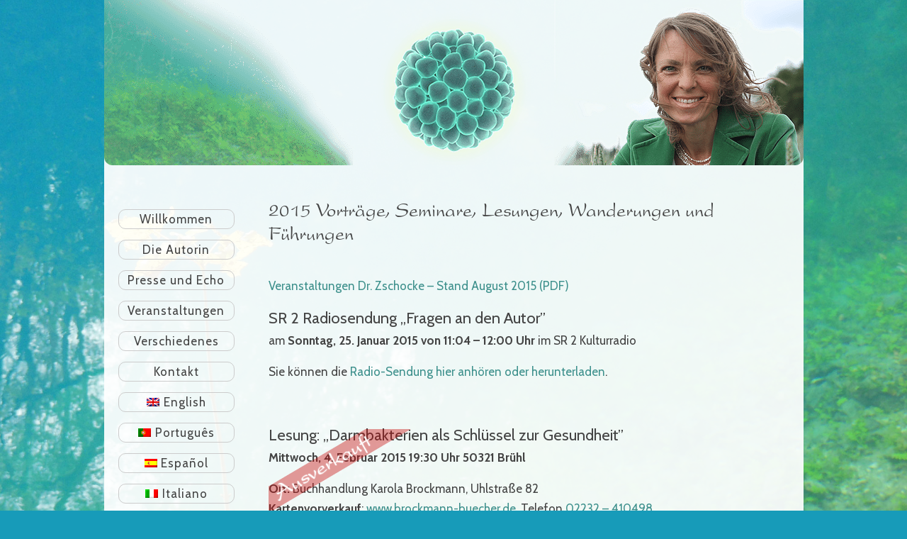

--- FILE ---
content_type: text/html; charset=UTF-8
request_url: http://www.darmbakterien-buch.de/veranstaltungen-seminare-2015/
body_size: 70504
content:
<!DOCTYPE html>
<html id="doc" class="no-js" lang="de-DE">
<head>
	<meta charset="UTF-8" />
	<meta name="viewport" content="width=device-width,initial-scale=1">
	<title>2015 Vorträge, Seminare, Lesungen, Wanderungen und Führungen - Darmbakterien als Schlüssel zur Gesundheit, Dr. Zschocke</title>
	<link rel="profile" href="http://gmpg.org/xfn/11" />
		<!--[if lt IE 9]>
		<script src="http://www.darmbakterien-buch.de/wp-content/themes/namba/js/html5.js"></script>
		<![endif]-->
<meta name='robots' content='index, follow, max-image-preview:large, max-snippet:-1, max-video-preview:-1' />
	<style>img:is([sizes="auto" i], [sizes^="auto," i]) { contain-intrinsic-size: 3000px 1500px }</style>
	<link rel="icon" href="http://www.darmbakterien-buch.de/wp-content/uploads/2014/12/favicon.ico" media="(prefers-color-scheme: light)" />
<link rel="apple-touch-icon" href="http://www.darmbakterien-buch.de/wp-content/uploads/2014/12/apple-touch-icon.png" />
<meta name="msapplication-TileImage" content="http://www.darmbakterien-buch.de/wp-content/uploads/2014/12/favicon.ico" />

	<!-- This site is optimized with the Yoast SEO plugin v26.8 - https://yoast.com/product/yoast-seo-wordpress/ -->
	<title>2015 Vorträge, Seminare, Lesungen, Wanderungen und Führungen - Darmbakterien als Schlüssel zur Gesundheit, Dr. Zschocke</title>
	<link rel="canonical" href="http://www.darmbakterien-buch.de/veranstaltungen-seminare-2015/" />
	<meta property="og:locale" content="de_DE" />
	<meta property="og:type" content="article" />
	<meta property="og:title" content="2015 Vorträge, Seminare, Lesungen, Wanderungen und Führungen - Darmbakterien als Schlüssel zur Gesundheit, Dr. Zschocke" />
	<meta property="og:description" content="&nbsp; Veranstaltungen Dr. Zschocke &#8211; Stand August 2015 (PDF) SR 2 Radiosendung „Fragen an den [&hellip;]" />
	<meta property="og:url" content="http://www.darmbakterien-buch.de/veranstaltungen-seminare-2015/" />
	<meta property="og:site_name" content="Darmbakterien als Schlüssel zur Gesundheit" />
	<meta property="article:modified_time" content="2017-01-02T15:53:24+00:00" />
	<meta property="og:image" content="http://www.Darmbakterien-Buch.de/wp-content/uploads/2015/02/ausverkauft.png" />
	<meta name="twitter:label1" content="Geschätzte Lesezeit" />
	<meta name="twitter:data1" content="7 Minuten" />
	<script type="application/ld+json" class="yoast-schema-graph">{"@context":"https://schema.org","@graph":[{"@type":"WebPage","@id":"http://www.darmbakterien-buch.de/veranstaltungen-seminare-2015/","url":"http://www.darmbakterien-buch.de/veranstaltungen-seminare-2015/","name":"2015 Vorträge, Seminare, Lesungen, Wanderungen und Führungen - Darmbakterien als Schlüssel zur Gesundheit, Dr. Zschocke","isPartOf":{"@id":"http://www.darmbakterien-buch.de/#website"},"primaryImageOfPage":{"@id":"http://www.darmbakterien-buch.de/veranstaltungen-seminare-2015/#primaryimage"},"image":{"@id":"http://www.darmbakterien-buch.de/veranstaltungen-seminare-2015/#primaryimage"},"thumbnailUrl":"http://www.Darmbakterien-Buch.de/wp-content/uploads/2015/02/ausverkauft.png","datePublished":"2016-01-21T16:37:13+00:00","dateModified":"2017-01-02T15:53:24+00:00","breadcrumb":{"@id":"http://www.darmbakterien-buch.de/veranstaltungen-seminare-2015/#breadcrumb"},"inLanguage":"de","potentialAction":[{"@type":"ReadAction","target":["http://www.darmbakterien-buch.de/veranstaltungen-seminare-2015/"]}]},{"@type":"ImageObject","inLanguage":"de","@id":"http://www.darmbakterien-buch.de/veranstaltungen-seminare-2015/#primaryimage","url":"http://www.Darmbakterien-Buch.de/wp-content/uploads/2015/02/ausverkauft.png","contentUrl":"http://www.Darmbakterien-Buch.de/wp-content/uploads/2015/02/ausverkauft.png"},{"@type":"BreadcrumbList","@id":"http://www.darmbakterien-buch.de/veranstaltungen-seminare-2015/#breadcrumb","itemListElement":[{"@type":"ListItem","position":1,"name":"Home","item":"http://www.darmbakterien-buch.de/"},{"@type":"ListItem","position":2,"name":"2015 Vorträge, Seminare, Lesungen, Wanderungen und Führungen"}]},{"@type":"WebSite","@id":"http://www.darmbakterien-buch.de/#website","url":"http://www.darmbakterien-buch.de/","name":"Darmbakterien als Schlüssel zur Gesundheit","description":"Buch von Dr. Anne Katharina Zschocke","potentialAction":[{"@type":"SearchAction","target":{"@type":"EntryPoint","urlTemplate":"http://www.darmbakterien-buch.de/?s={search_term_string}"},"query-input":{"@type":"PropertyValueSpecification","valueRequired":true,"valueName":"search_term_string"}}],"inLanguage":"de"}]}</script>
	<!-- / Yoast SEO plugin. -->


<link rel='dns-prefetch' href='//fonts.googleapis.com' />
<link rel="alternate" type="application/rss+xml" title="Darmbakterien als Schlüssel zur Gesundheit &raquo; Feed" href="http://www.darmbakterien-buch.de/feed/" />
<link rel="alternate" type="application/rss+xml" title="Darmbakterien als Schlüssel zur Gesundheit &raquo; Kommentar-Feed" href="http://www.darmbakterien-buch.de/comments/feed/" />
<script type="text/javascript">
/* <![CDATA[ */
window._wpemojiSettings = {"baseUrl":"https:\/\/s.w.org\/images\/core\/emoji\/16.0.1\/72x72\/","ext":".png","svgUrl":"https:\/\/s.w.org\/images\/core\/emoji\/16.0.1\/svg\/","svgExt":".svg","source":{"concatemoji":"http:\/\/www.darmbakterien-buch.de\/wp-includes\/js\/wp-emoji-release.min.js?ver=6.8.3"}};
/*! This file is auto-generated */
!function(s,n){var o,i,e;function c(e){try{var t={supportTests:e,timestamp:(new Date).valueOf()};sessionStorage.setItem(o,JSON.stringify(t))}catch(e){}}function p(e,t,n){e.clearRect(0,0,e.canvas.width,e.canvas.height),e.fillText(t,0,0);var t=new Uint32Array(e.getImageData(0,0,e.canvas.width,e.canvas.height).data),a=(e.clearRect(0,0,e.canvas.width,e.canvas.height),e.fillText(n,0,0),new Uint32Array(e.getImageData(0,0,e.canvas.width,e.canvas.height).data));return t.every(function(e,t){return e===a[t]})}function u(e,t){e.clearRect(0,0,e.canvas.width,e.canvas.height),e.fillText(t,0,0);for(var n=e.getImageData(16,16,1,1),a=0;a<n.data.length;a++)if(0!==n.data[a])return!1;return!0}function f(e,t,n,a){switch(t){case"flag":return n(e,"\ud83c\udff3\ufe0f\u200d\u26a7\ufe0f","\ud83c\udff3\ufe0f\u200b\u26a7\ufe0f")?!1:!n(e,"\ud83c\udde8\ud83c\uddf6","\ud83c\udde8\u200b\ud83c\uddf6")&&!n(e,"\ud83c\udff4\udb40\udc67\udb40\udc62\udb40\udc65\udb40\udc6e\udb40\udc67\udb40\udc7f","\ud83c\udff4\u200b\udb40\udc67\u200b\udb40\udc62\u200b\udb40\udc65\u200b\udb40\udc6e\u200b\udb40\udc67\u200b\udb40\udc7f");case"emoji":return!a(e,"\ud83e\udedf")}return!1}function g(e,t,n,a){var r="undefined"!=typeof WorkerGlobalScope&&self instanceof WorkerGlobalScope?new OffscreenCanvas(300,150):s.createElement("canvas"),o=r.getContext("2d",{willReadFrequently:!0}),i=(o.textBaseline="top",o.font="600 32px Arial",{});return e.forEach(function(e){i[e]=t(o,e,n,a)}),i}function t(e){var t=s.createElement("script");t.src=e,t.defer=!0,s.head.appendChild(t)}"undefined"!=typeof Promise&&(o="wpEmojiSettingsSupports",i=["flag","emoji"],n.supports={everything:!0,everythingExceptFlag:!0},e=new Promise(function(e){s.addEventListener("DOMContentLoaded",e,{once:!0})}),new Promise(function(t){var n=function(){try{var e=JSON.parse(sessionStorage.getItem(o));if("object"==typeof e&&"number"==typeof e.timestamp&&(new Date).valueOf()<e.timestamp+604800&&"object"==typeof e.supportTests)return e.supportTests}catch(e){}return null}();if(!n){if("undefined"!=typeof Worker&&"undefined"!=typeof OffscreenCanvas&&"undefined"!=typeof URL&&URL.createObjectURL&&"undefined"!=typeof Blob)try{var e="postMessage("+g.toString()+"("+[JSON.stringify(i),f.toString(),p.toString(),u.toString()].join(",")+"));",a=new Blob([e],{type:"text/javascript"}),r=new Worker(URL.createObjectURL(a),{name:"wpTestEmojiSupports"});return void(r.onmessage=function(e){c(n=e.data),r.terminate(),t(n)})}catch(e){}c(n=g(i,f,p,u))}t(n)}).then(function(e){for(var t in e)n.supports[t]=e[t],n.supports.everything=n.supports.everything&&n.supports[t],"flag"!==t&&(n.supports.everythingExceptFlag=n.supports.everythingExceptFlag&&n.supports[t]);n.supports.everythingExceptFlag=n.supports.everythingExceptFlag&&!n.supports.flag,n.DOMReady=!1,n.readyCallback=function(){n.DOMReady=!0}}).then(function(){return e}).then(function(){var e;n.supports.everything||(n.readyCallback(),(e=n.source||{}).concatemoji?t(e.concatemoji):e.wpemoji&&e.twemoji&&(t(e.twemoji),t(e.wpemoji)))}))}((window,document),window._wpemojiSettings);
/* ]]> */
</script>
<link rel='stylesheet' id='responsive-slider-css' href='http://www.darmbakterien-buch.de/wp-content/plugins/responsive-slider/css/responsive-slider.css?ver=0.1' type='text/css' media='all' />
<style id='wp-emoji-styles-inline-css' type='text/css'>

	img.wp-smiley, img.emoji {
		display: inline !important;
		border: none !important;
		box-shadow: none !important;
		height: 1em !important;
		width: 1em !important;
		margin: 0 0.07em !important;
		vertical-align: -0.1em !important;
		background: none !important;
		padding: 0 !important;
	}
</style>
<link rel='stylesheet' id='wp-block-library-css' href='http://www.darmbakterien-buch.de/wp-includes/css/dist/block-library/style.min.css?ver=6.8.3' type='text/css' media='all' />
<style id='wp-block-library-theme-inline-css' type='text/css'>
.wp-block-audio :where(figcaption){color:#555;font-size:13px;text-align:center}.is-dark-theme .wp-block-audio :where(figcaption){color:#ffffffa6}.wp-block-audio{margin:0 0 1em}.wp-block-code{border:1px solid #ccc;border-radius:4px;font-family:Menlo,Consolas,monaco,monospace;padding:.8em 1em}.wp-block-embed :where(figcaption){color:#555;font-size:13px;text-align:center}.is-dark-theme .wp-block-embed :where(figcaption){color:#ffffffa6}.wp-block-embed{margin:0 0 1em}.blocks-gallery-caption{color:#555;font-size:13px;text-align:center}.is-dark-theme .blocks-gallery-caption{color:#ffffffa6}:root :where(.wp-block-image figcaption){color:#555;font-size:13px;text-align:center}.is-dark-theme :root :where(.wp-block-image figcaption){color:#ffffffa6}.wp-block-image{margin:0 0 1em}.wp-block-pullquote{border-bottom:4px solid;border-top:4px solid;color:currentColor;margin-bottom:1.75em}.wp-block-pullquote cite,.wp-block-pullquote footer,.wp-block-pullquote__citation{color:currentColor;font-size:.8125em;font-style:normal;text-transform:uppercase}.wp-block-quote{border-left:.25em solid;margin:0 0 1.75em;padding-left:1em}.wp-block-quote cite,.wp-block-quote footer{color:currentColor;font-size:.8125em;font-style:normal;position:relative}.wp-block-quote:where(.has-text-align-right){border-left:none;border-right:.25em solid;padding-left:0;padding-right:1em}.wp-block-quote:where(.has-text-align-center){border:none;padding-left:0}.wp-block-quote.is-large,.wp-block-quote.is-style-large,.wp-block-quote:where(.is-style-plain){border:none}.wp-block-search .wp-block-search__label{font-weight:700}.wp-block-search__button{border:1px solid #ccc;padding:.375em .625em}:where(.wp-block-group.has-background){padding:1.25em 2.375em}.wp-block-separator.has-css-opacity{opacity:.4}.wp-block-separator{border:none;border-bottom:2px solid;margin-left:auto;margin-right:auto}.wp-block-separator.has-alpha-channel-opacity{opacity:1}.wp-block-separator:not(.is-style-wide):not(.is-style-dots){width:100px}.wp-block-separator.has-background:not(.is-style-dots){border-bottom:none;height:1px}.wp-block-separator.has-background:not(.is-style-wide):not(.is-style-dots){height:2px}.wp-block-table{margin:0 0 1em}.wp-block-table td,.wp-block-table th{word-break:normal}.wp-block-table :where(figcaption){color:#555;font-size:13px;text-align:center}.is-dark-theme .wp-block-table :where(figcaption){color:#ffffffa6}.wp-block-video :where(figcaption){color:#555;font-size:13px;text-align:center}.is-dark-theme .wp-block-video :where(figcaption){color:#ffffffa6}.wp-block-video{margin:0 0 1em}:root :where(.wp-block-template-part.has-background){margin-bottom:0;margin-top:0;padding:1.25em 2.375em}
</style>
<style id='classic-theme-styles-inline-css' type='text/css'>
/*! This file is auto-generated */
.wp-block-button__link{color:#fff;background-color:#32373c;border-radius:9999px;box-shadow:none;text-decoration:none;padding:calc(.667em + 2px) calc(1.333em + 2px);font-size:1.125em}.wp-block-file__button{background:#32373c;color:#fff;text-decoration:none}
</style>
<style id='global-styles-inline-css' type='text/css'>
:root{--wp--preset--aspect-ratio--square: 1;--wp--preset--aspect-ratio--4-3: 4/3;--wp--preset--aspect-ratio--3-4: 3/4;--wp--preset--aspect-ratio--3-2: 3/2;--wp--preset--aspect-ratio--2-3: 2/3;--wp--preset--aspect-ratio--16-9: 16/9;--wp--preset--aspect-ratio--9-16: 9/16;--wp--preset--color--black: #000000;--wp--preset--color--cyan-bluish-gray: #abb8c3;--wp--preset--color--white: #ffffff;--wp--preset--color--pale-pink: #f78da7;--wp--preset--color--vivid-red: #cf2e2e;--wp--preset--color--luminous-vivid-orange: #ff6900;--wp--preset--color--luminous-vivid-amber: #fcb900;--wp--preset--color--light-green-cyan: #7bdcb5;--wp--preset--color--vivid-green-cyan: #00d084;--wp--preset--color--pale-cyan-blue: #8ed1fc;--wp--preset--color--vivid-cyan-blue: #0693e3;--wp--preset--color--vivid-purple: #9b51e0;--wp--preset--color--light-grey: #f4f4f4;--wp--preset--color--light-yellow: #ffffcc;--wp--preset--color--light-red: #fff0f1;--wp--preset--color--light-green: #e7f3e0;--wp--preset--color--light-blue: #eef6fe;--wp--preset--color--blue: #54a8d0;--wp--preset--gradient--vivid-cyan-blue-to-vivid-purple: linear-gradient(135deg,rgba(6,147,227,1) 0%,rgb(155,81,224) 100%);--wp--preset--gradient--light-green-cyan-to-vivid-green-cyan: linear-gradient(135deg,rgb(122,220,180) 0%,rgb(0,208,130) 100%);--wp--preset--gradient--luminous-vivid-amber-to-luminous-vivid-orange: linear-gradient(135deg,rgba(252,185,0,1) 0%,rgba(255,105,0,1) 100%);--wp--preset--gradient--luminous-vivid-orange-to-vivid-red: linear-gradient(135deg,rgba(255,105,0,1) 0%,rgb(207,46,46) 100%);--wp--preset--gradient--very-light-gray-to-cyan-bluish-gray: linear-gradient(135deg,rgb(238,238,238) 0%,rgb(169,184,195) 100%);--wp--preset--gradient--cool-to-warm-spectrum: linear-gradient(135deg,rgb(74,234,220) 0%,rgb(151,120,209) 20%,rgb(207,42,186) 40%,rgb(238,44,130) 60%,rgb(251,105,98) 80%,rgb(254,248,76) 100%);--wp--preset--gradient--blush-light-purple: linear-gradient(135deg,rgb(255,206,236) 0%,rgb(152,150,240) 100%);--wp--preset--gradient--blush-bordeaux: linear-gradient(135deg,rgb(254,205,165) 0%,rgb(254,45,45) 50%,rgb(107,0,62) 100%);--wp--preset--gradient--luminous-dusk: linear-gradient(135deg,rgb(255,203,112) 0%,rgb(199,81,192) 50%,rgb(65,88,208) 100%);--wp--preset--gradient--pale-ocean: linear-gradient(135deg,rgb(255,245,203) 0%,rgb(182,227,212) 50%,rgb(51,167,181) 100%);--wp--preset--gradient--electric-grass: linear-gradient(135deg,rgb(202,248,128) 0%,rgb(113,206,126) 100%);--wp--preset--gradient--midnight: linear-gradient(135deg,rgb(2,3,129) 0%,rgb(40,116,252) 100%);--wp--preset--font-size--small: 16px;--wp--preset--font-size--medium: 20px;--wp--preset--font-size--large: 22px;--wp--preset--font-size--x-large: 42px;--wp--preset--font-size--regular: 19px;--wp--preset--font-size--larger: 25px;--wp--preset--spacing--20: 0.44rem;--wp--preset--spacing--30: 0.67rem;--wp--preset--spacing--40: 1rem;--wp--preset--spacing--50: 1.5rem;--wp--preset--spacing--60: 2.25rem;--wp--preset--spacing--70: 3.38rem;--wp--preset--spacing--80: 5.06rem;--wp--preset--shadow--natural: 6px 6px 9px rgba(0, 0, 0, 0.2);--wp--preset--shadow--deep: 12px 12px 50px rgba(0, 0, 0, 0.4);--wp--preset--shadow--sharp: 6px 6px 0px rgba(0, 0, 0, 0.2);--wp--preset--shadow--outlined: 6px 6px 0px -3px rgba(255, 255, 255, 1), 6px 6px rgba(0, 0, 0, 1);--wp--preset--shadow--crisp: 6px 6px 0px rgba(0, 0, 0, 1);}:where(.is-layout-flex){gap: 0.5em;}:where(.is-layout-grid){gap: 0.5em;}body .is-layout-flex{display: flex;}.is-layout-flex{flex-wrap: wrap;align-items: center;}.is-layout-flex > :is(*, div){margin: 0;}body .is-layout-grid{display: grid;}.is-layout-grid > :is(*, div){margin: 0;}:where(.wp-block-columns.is-layout-flex){gap: 2em;}:where(.wp-block-columns.is-layout-grid){gap: 2em;}:where(.wp-block-post-template.is-layout-flex){gap: 1.25em;}:where(.wp-block-post-template.is-layout-grid){gap: 1.25em;}.has-black-color{color: var(--wp--preset--color--black) !important;}.has-cyan-bluish-gray-color{color: var(--wp--preset--color--cyan-bluish-gray) !important;}.has-white-color{color: var(--wp--preset--color--white) !important;}.has-pale-pink-color{color: var(--wp--preset--color--pale-pink) !important;}.has-vivid-red-color{color: var(--wp--preset--color--vivid-red) !important;}.has-luminous-vivid-orange-color{color: var(--wp--preset--color--luminous-vivid-orange) !important;}.has-luminous-vivid-amber-color{color: var(--wp--preset--color--luminous-vivid-amber) !important;}.has-light-green-cyan-color{color: var(--wp--preset--color--light-green-cyan) !important;}.has-vivid-green-cyan-color{color: var(--wp--preset--color--vivid-green-cyan) !important;}.has-pale-cyan-blue-color{color: var(--wp--preset--color--pale-cyan-blue) !important;}.has-vivid-cyan-blue-color{color: var(--wp--preset--color--vivid-cyan-blue) !important;}.has-vivid-purple-color{color: var(--wp--preset--color--vivid-purple) !important;}.has-black-background-color{background-color: var(--wp--preset--color--black) !important;}.has-cyan-bluish-gray-background-color{background-color: var(--wp--preset--color--cyan-bluish-gray) !important;}.has-white-background-color{background-color: var(--wp--preset--color--white) !important;}.has-pale-pink-background-color{background-color: var(--wp--preset--color--pale-pink) !important;}.has-vivid-red-background-color{background-color: var(--wp--preset--color--vivid-red) !important;}.has-luminous-vivid-orange-background-color{background-color: var(--wp--preset--color--luminous-vivid-orange) !important;}.has-luminous-vivid-amber-background-color{background-color: var(--wp--preset--color--luminous-vivid-amber) !important;}.has-light-green-cyan-background-color{background-color: var(--wp--preset--color--light-green-cyan) !important;}.has-vivid-green-cyan-background-color{background-color: var(--wp--preset--color--vivid-green-cyan) !important;}.has-pale-cyan-blue-background-color{background-color: var(--wp--preset--color--pale-cyan-blue) !important;}.has-vivid-cyan-blue-background-color{background-color: var(--wp--preset--color--vivid-cyan-blue) !important;}.has-vivid-purple-background-color{background-color: var(--wp--preset--color--vivid-purple) !important;}.has-black-border-color{border-color: var(--wp--preset--color--black) !important;}.has-cyan-bluish-gray-border-color{border-color: var(--wp--preset--color--cyan-bluish-gray) !important;}.has-white-border-color{border-color: var(--wp--preset--color--white) !important;}.has-pale-pink-border-color{border-color: var(--wp--preset--color--pale-pink) !important;}.has-vivid-red-border-color{border-color: var(--wp--preset--color--vivid-red) !important;}.has-luminous-vivid-orange-border-color{border-color: var(--wp--preset--color--luminous-vivid-orange) !important;}.has-luminous-vivid-amber-border-color{border-color: var(--wp--preset--color--luminous-vivid-amber) !important;}.has-light-green-cyan-border-color{border-color: var(--wp--preset--color--light-green-cyan) !important;}.has-vivid-green-cyan-border-color{border-color: var(--wp--preset--color--vivid-green-cyan) !important;}.has-pale-cyan-blue-border-color{border-color: var(--wp--preset--color--pale-cyan-blue) !important;}.has-vivid-cyan-blue-border-color{border-color: var(--wp--preset--color--vivid-cyan-blue) !important;}.has-vivid-purple-border-color{border-color: var(--wp--preset--color--vivid-purple) !important;}.has-vivid-cyan-blue-to-vivid-purple-gradient-background{background: var(--wp--preset--gradient--vivid-cyan-blue-to-vivid-purple) !important;}.has-light-green-cyan-to-vivid-green-cyan-gradient-background{background: var(--wp--preset--gradient--light-green-cyan-to-vivid-green-cyan) !important;}.has-luminous-vivid-amber-to-luminous-vivid-orange-gradient-background{background: var(--wp--preset--gradient--luminous-vivid-amber-to-luminous-vivid-orange) !important;}.has-luminous-vivid-orange-to-vivid-red-gradient-background{background: var(--wp--preset--gradient--luminous-vivid-orange-to-vivid-red) !important;}.has-very-light-gray-to-cyan-bluish-gray-gradient-background{background: var(--wp--preset--gradient--very-light-gray-to-cyan-bluish-gray) !important;}.has-cool-to-warm-spectrum-gradient-background{background: var(--wp--preset--gradient--cool-to-warm-spectrum) !important;}.has-blush-light-purple-gradient-background{background: var(--wp--preset--gradient--blush-light-purple) !important;}.has-blush-bordeaux-gradient-background{background: var(--wp--preset--gradient--blush-bordeaux) !important;}.has-luminous-dusk-gradient-background{background: var(--wp--preset--gradient--luminous-dusk) !important;}.has-pale-ocean-gradient-background{background: var(--wp--preset--gradient--pale-ocean) !important;}.has-electric-grass-gradient-background{background: var(--wp--preset--gradient--electric-grass) !important;}.has-midnight-gradient-background{background: var(--wp--preset--gradient--midnight) !important;}.has-small-font-size{font-size: var(--wp--preset--font-size--small) !important;}.has-medium-font-size{font-size: var(--wp--preset--font-size--medium) !important;}.has-large-font-size{font-size: var(--wp--preset--font-size--large) !important;}.has-x-large-font-size{font-size: var(--wp--preset--font-size--x-large) !important;}
:where(.wp-block-post-template.is-layout-flex){gap: 1.25em;}:where(.wp-block-post-template.is-layout-grid){gap: 1.25em;}
:where(.wp-block-columns.is-layout-flex){gap: 2em;}:where(.wp-block-columns.is-layout-grid){gap: 2em;}
:root :where(.wp-block-pullquote){font-size: 1.5em;line-height: 1.6;}
</style>
<link rel='stylesheet' id='wpml-menu-item-0-css' href='http://www.darmbakterien-buch.de/wp-content/plugins/sitepress-multilingual-cms/templates/language-switchers/menu-item/style.min.css?ver=1' type='text/css' media='all' />
<link rel='stylesheet' id='eeb-css-frontend-css' href='http://www.darmbakterien-buch.de/wp-content/plugins/email-encoder-bundle/assets/css/style.css?ver=54d4eedc552c499c4a8d6b89c23d3df1' type='text/css' media='all' />
<link rel='stylesheet' id='namba-fonts-css' href='//fonts.googleapis.com/css?family=Cabin%3A400%2C700%7CSatisfy&#038;subset=latin%2Clatin-ext' type='text/css' media='all' />
<link rel='stylesheet' id='namba-style-css' href='http://www.darmbakterien-buch.de/wp-content/themes/darmbaktieren-theme/style.css?ver=2013-10-15' type='text/css' media='all' />
<script type="text/javascript" src="http://www.darmbakterien-buch.de/wp-includes/js/jquery/jquery.min.js?ver=3.7.1" id="jquery-core-js"></script>
<script type="text/javascript" src="http://www.darmbakterien-buch.de/wp-includes/js/jquery/jquery-migrate.min.js?ver=3.4.1" id="jquery-migrate-js"></script>
<script type="text/javascript" src="http://www.darmbakterien-buch.de/wp-content/plugins/email-encoder-bundle/assets/js/custom.js?ver=2c542c9989f589cd5318f5cef6a9ecd7" id="eeb-js-frontend-js"></script>
<script type="text/javascript" src="http://www.darmbakterien-buch.de/wp-content/themes/darmbaktieren-theme/js/d_custom.js?ver=1.1" id="d_custom-js"></script>
<script type="text/javascript" src="http://www.darmbakterien-buch.de/wp-content/themes/namba/js/jquery.masonry.min.js?ver=2.1.08" id="namba-masonry-js"></script>
<script type="text/javascript" src="http://www.darmbakterien-buch.de/wp-content/themes/namba/js/imagesloaded.js?ver=3.0.2" id="namba-imagesloaded-js"></script>
<script type="text/javascript" src="http://www.darmbakterien-buch.de/wp-content/themes/namba/js/functions.js?ver=2013-10-15" id="namba-script-js"></script>
<link rel="https://api.w.org/" href="http://www.darmbakterien-buch.de/wp-json/" /><link rel="alternate" title="JSON" type="application/json" href="http://www.darmbakterien-buch.de/wp-json/wp/v2/pages/667" /><link rel="EditURI" type="application/rsd+xml" title="RSD" href="http://www.darmbakterien-buch.de/xmlrpc.php?rsd" />
<meta name="generator" content="WordPress 6.8.3" />
<link rel='shortlink' href='http://www.darmbakterien-buch.de/?p=667' />
<link rel="alternate" title="oEmbed (JSON)" type="application/json+oembed" href="http://www.darmbakterien-buch.de/wp-json/oembed/1.0/embed?url=http%3A%2F%2Fwww.darmbakterien-buch.de%2Fveranstaltungen-seminare-2015%2F" />
<link rel="alternate" title="oEmbed (XML)" type="text/xml+oembed" href="http://www.darmbakterien-buch.de/wp-json/oembed/1.0/embed?url=http%3A%2F%2Fwww.darmbakterien-buch.de%2Fveranstaltungen-seminare-2015%2F&#038;format=xml" />
<meta name="generator" content="WPML ver:4.8.6 stt:1,3,27,41,42,2;" />
<style type="text/css">
/* Custom Main Theme Color */
a,
.entry-details,
#colophon .footer-nav,
.entry-content h4,
.entry-header h2.entry-title a:hover,
.widget_categories a:hover,
.widget_archive a:hover,
.widget_pages a:hover,
.widget_meta a:hover,
.widget_recent_entries a:hover,
.widget_recent_comments a:hover,
#colophon #site-info a:hover,
.entry-content p.intro,
.sidebar-recentposts .rp-meta-standard,
.sidebar-recentposts .rp-meta-standard a,
.nav-next a:hover,
.nav-previous a:hover,
.previous-image a:hover,
.next-image a:hover {
	color: #3d908c;
}
.template-archive .monthly-archive-list a:hover,
.template-archive .latest-posts-list a:hover {
	color: #3d908c !important;
}
input#submit,
input.wpcf7-submit,
.jetpack_subscription_widget input[type="submit"]:hover,
.widget_search input[type="submit"]:hover,
#site-nav a:hover,
.widget_nav_menu a:hover {
	background: #3d908c;
}
.entry-format,
.rp-pf a.rp-pf-standard {
	background: #3d908c url(http://www.darmbakterien-buch.de/wp-content/themes/namba/images/pf-icons-small.png) 0 0 no-repeat;
}
.widget h3.widget-title {
	border-bottom: 3px solid #3d908c;
}
@media screen and (min-width: 1350px) {
.sticky .entry-format,
.single-post .entry-format {background: #3d908c url(http://www.darmbakterien-buch.de/wp-content/themes/namba/images/pf-icons-big.png) -27.5px -17.5px no-repeat;}
}
@media (-moz-min-device-pixel-ratio: 1.5),
(-o-min-device-pixel-ratio: 3/2),
(-webkit-min-device-pixel-ratio: 1.5),
(min-device-pixel-ratio: 1.5) {
.entry-format,
.rp-pf a.rp-pf-standard {background: #3d908c url(http://www.darmbakterien-buch.de/wp-content/themes/namba/images/x2/pf-icons-small.png) 0 0 no-repeat; background-size: 24px 192px;}
}
@media (-moz-min-device-pixel-ratio: 1.5) and (min-width: 1350px),
(-o-min-device-pixel-ratio: 3/2) and (min-width: 1350px),
(-webkit-min-device-pixel-ratio: 1.5) and (min-width: 1350px),
(min-device-pixel-ratio: 1.5) and (min-width: 1350px) {
.sticky .entry-format,
.single-post .entry-format {background: #3d908c url(http://www.darmbakterien-buch.de/wp-content/themes/namba/images/x2/pf-icons-big.png) -27.5px -17.5px no-repeat;  background-size: 95px 760px;}
}
</style>
<style type="text/css">
/* Custom Link Post Format Color */
.format-link .entry-details,
.format-link a,
.single-format-link #comments a,
.sidebar-recentposts .rp-meta-link,
.format-link .entry-content p.intro,
.sidebar-recentposts .rp-meta-link a {color: #3d908c;}
.single-format-link #comments input#submit {background: #3d908c;}
.format-link .entry-format,
.rp-pf a.rp-pf-link {background: #3d908c url(http://www.darmbakterien-buch.de/wp-content/themes/namba/images/pf-icons-small.png) 0 -48px no-repeat;}
ul.namba-postformats li.pf-link-archive {background: #3d908c url(http://www.darmbakterien-buch.de/wp-content/themes/namba/images/pf-icons-big.png) center -190px no-repeat;}
@media screen and (min-width: 1350px) {
.format-link.sticky .entry-format,
.single .format-link .entry-format {background: #3d908c url(http://www.darmbakterien-buch.de/wp-content/themes/namba/images/pf-icons-big.png) -27.5px -207.5px no-repeat;}
}
@media (-moz-min-device-pixel-ratio: 1.5),
(-o-min-device-pixel-ratio: 3/2),
(-webkit-min-device-pixel-ratio: 1.5),
(min-device-pixel-ratio: 1.5) {
.format-link .entry-format,
.rp-pf a.rp-pf-link {background: #3d908c url(http://www.darmbakterien-buch.de/wp-content/themes/namba/images/x2/pf-icons-small.png) 0 -48px no-repeat; background-size: 24px 192px;}
ul.namba-postformats li.pf-link-archive {background: #3d908c url(http://www.darmbakterien-buch.de/wp-content/themes/namba/images/x2/pf-icons-big.png) center -190px no-repeat; background-size: 95px 760px;}
}
@media (-moz-min-device-pixel-ratio: 1.5) and (min-width: 1350px),
(-o-min-device-pixel-ratio: 3/2) and (min-width: 1350px),
(-webkit-min-device-pixel-ratio: 1.5) and (min-width: 1350px),
(min-device-pixel-ratio: 1.5) and (min-width: 1350px) {
.format-link.sticky .entry-format,
.single .format-link .entry-format {background: #3d908c url(http://www.darmbakterien-buch.de/wp-content/themes/namba/images/x2/pf-icons-big.png) -27.5px -207.5px no-repeat; background-size: 95px 760px;}
}
</style>
<style type="text/css">
/* Custom CSS */
.page-id-48 h3
, .page-id-48 h2 {
    margin-top: 1.75em; /* Nur auf dieser Seite Abstand über H3 */
}</style>
<link rel="icon" href="http://www.darmbakterien-buch.de/wp-content/uploads/2014/12/cropped-apple-touch-icon-32x32.png" sizes="32x32" />
<link rel="icon" href="http://www.darmbakterien-buch.de/wp-content/uploads/2014/12/cropped-apple-touch-icon-192x192.png" sizes="192x192" />
<link rel="apple-touch-icon" href="http://www.darmbakterien-buch.de/wp-content/uploads/2014/12/cropped-apple-touch-icon-180x180.png" />
<meta name="msapplication-TileImage" content="http://www.darmbakterien-buch.de/wp-content/uploads/2014/12/cropped-apple-touch-icon-270x270.png" />
		<style type="text/css" id="wp-custom-css">
			.sold_out_r {
    position: absolute;
    top: 5px;
    right: 5px;
    z-index: 2;
}

@media screen and (min-width: 1023px) {
#menu-item-1015 {
    position:absolute !important;
}
#menu-item-1015 a{
	font-size: 100% !important;
}
}

#menu-item-1015 {
    position: relative;
    bottom: 0;
}
#menu-item-1015 a{
	font-size: 80% !important;
}
.smaller p, .smaller h4{
	font-size: 100% !important;
}
.smaller li{
	font-size: 80% !important;
}
.smallerfont{
	font-size: 60% !important;
}




		</style>
		</head>

<body class="wp-singular page-template-default page page-id-667 wp-embed-responsive wp-theme-namba wp-child-theme-darmbaktieren-theme blog-onecolumn">

<div id="container">
	<div class="sidebar-border"></div>

	<header id="header" class="clearfix" role="banner">
		<div class="slider-wrap">
			<div class="responsive-slider flexslider"><ul class="slides"><li><div id="slide-18" class="slide"><a href="http://www.darmbakterien-buch.de" title="" ><img width="987" height="233" src="http://www.darmbakterien-buch.de/wp-content/uploads/2014/12/h-darmbakterien-buch-zschocke.png" class="slide-thumbnail wp-post-image" alt="Darmbakterien Buch - Dr. Anne Katharina Zschocke" decoding="async" fetchpriority="high" srcset="http://www.darmbakterien-buch.de/wp-content/uploads/2014/12/h-darmbakterien-buch-zschocke.png 987w, http://www.darmbakterien-buch.de/wp-content/uploads/2014/12/h-darmbakterien-buch-zschocke-300x70.png 300w" sizes="(max-width: 987px) 100vw, 987px" /></a><h2 class="slide-title"><a href="http://www.darmbakterien-buch.de" title="" ></a></h2></div><!-- #slide-x --></li></ul></div><!-- #featured-content -->		</div><!-- end .slider-wrap -->
	</header><!-- end #header -->


<div id="sidebar">

	<a href="#nav-mobile" id="mobile-menu-btn"><span>Menü</span></a>
	<nav id="site-nav" class="clearfix">
		<div class="menu-haupt-navi-container"><ul id="menu-haupt-navi" class="menu"><li id="menu-item-61" class="menu-item menu-item-type-post_type menu-item-object-page menu-item-home menu-item-has-children menu-parent-item menu-item-61"><a href="http://www.darmbakterien-buch.de/" title="Buch: Darmbakterien als Schlüssel zur Gesundheit">Willkommen</a>
<ul class="sub-menu">
	<li id="menu-item-73" class="menu-item menu-item-type-post_type menu-item-object-page menu-item-73"><a href="http://www.darmbakterien-buch.de/buch-2/gesund-durch-bakterienvielfalt/" title="Zum Buch: Gesund durch Bakterienvielfalt">Zum Buch</a></li>
	<li id="menu-item-72" class="menu-item menu-item-type-post_type menu-item-object-page menu-item-72"><a href="http://www.darmbakterien-buch.de/buch-2/vorwort-darmbakterien-als-schluessel-zur-gesundheit/" title="Vorwort „Darmbakterien als Schlüssel zur Gesundheit”">Vorwort</a></li>
	<li id="menu-item-71" class="menu-item menu-item-type-post_type menu-item-object-page menu-item-71"><a href="http://www.darmbakterien-buch.de/buch-2/weitere-buecher-dr-anne-katharina-zschocke/" title="Ergänzungen zum Buch von Dr. Zschocke">Alle Bücher</a></li>
	<li id="menu-item-514" class="menu-item menu-item-type-post_type menu-item-object-page menu-item-514"><a href="http://www.darmbakterien-buch.de/buch-2/quellenverzeichnis-darmbakterien-als-schluessel-zur-gesundheit/">Quellen</a></li>
</ul>
</li>
<li id="menu-item-188" class="menu-item menu-item-type-custom menu-item-object-custom menu-item-has-children menu-parent-item menu-item-188"><a href="http://www.darmbakterien-buch.de/dr-anne-katharina-zschocke-vita/">Die Autorin</a>
<ul class="sub-menu">
	<li id="menu-item-62" class="menu-item menu-item-type-post_type menu-item-object-page menu-item-62"><a href="http://www.darmbakterien-buch.de/dr-anne-katharina-zschocke-vita/" title="Vita Dr. Anne Katharina Zschocke">Vita</a></li>
	<li id="menu-item-189" class="menu-item menu-item-type-post_type menu-item-object-page menu-item-189"><a href="http://www.darmbakterien-buch.de/dr-anne-katharina-zschocke-vita/presse-fotos/" title="Fotos der Autorin: Dr. Anne Katharina Zschocke">Autorenfotos</a></li>
</ul>
</li>
<li id="menu-item-621" class="menu-item menu-item-type-custom menu-item-object-custom menu-item-has-children menu-parent-item menu-item-621"><a href="http://www.darmbakterien-buch.de/presse-und-echo/">Presse und Echo</a>
<ul class="sub-menu">
	<li id="menu-item-58" class="menu-item menu-item-type-post_type menu-item-object-page menu-item-58"><a href="http://www.darmbakterien-buch.de/presse-und-echo/">Leserecho</a></li>
	<li id="menu-item-616" class="menu-item menu-item-type-post_type menu-item-object-page menu-item-616"><a href="http://www.darmbakterien-buch.de/presse-echo/" title="Pressestimmen">Presseecho</a></li>
</ul>
</li>
<li id="menu-item-57" class="menu-item menu-item-type-post_type menu-item-object-page menu-item-57"><a href="http://www.darmbakterien-buch.de/veranstaltungen-seminare/" title="Veranstaltungen / Seminare">Veranstaltungen</a></li>
<li id="menu-item-190" class="menu-item menu-item-type-custom menu-item-object-custom menu-item-has-children menu-parent-item menu-item-190"><a href="http://www.darmbakterien-buch.de/veroeffentlichungen/">Verschiedenes</a>
<ul class="sub-menu">
	<li id="menu-item-775" class="menu-item menu-item-type-post_type menu-item-object-page menu-item-775"><a href="http://www.darmbakterien-buch.de/veroeffentlichungen/">Veröffentlichungen</a></li>
	<li id="menu-item-60" class="menu-item menu-item-type-post_type menu-item-object-page menu-item-60"><a href="http://www.darmbakterien-buch.de/videos-buchpremiere/" title="Buchpremiere Videos">Videos</a></li>
	<li id="menu-item-369" class="menu-item menu-item-type-post_type menu-item-object-page menu-item-369"><a href="http://www.darmbakterien-buch.de/radio-interview/">Interviews</a></li>
	<li id="menu-item-55" class="menu-item menu-item-type-post_type menu-item-object-page menu-item-55"><a href="http://www.darmbakterien-buch.de/links/">Links</a></li>
	<li id="menu-item-63" class="menu-item menu-item-type-post_type menu-item-object-page menu-item-63"><a href="http://www.darmbakterien-buch.de/impressum/">Impressum</a></li>
</ul>
</li>
<li id="menu-item-148" class="menu-item menu-item-type-post_type menu-item-object-page menu-item-148"><a href="http://www.darmbakterien-buch.de/kontakt/">Kontakt</a></li>
<li id="menu-item-1015" class="menu-item menu-item-type-post_type menu-item-object-page menu-item-1015"><a href="http://www.darmbakterien-buch.de/datenschutzerklaerung/">Datenschutz</a></li>
<li id="menu-item-wpml-ls-6-en" class="menu-item wpml-ls-slot-6 wpml-ls-item wpml-ls-item-en wpml-ls-menu-item wpml-ls-first-item menu-item-type-wpml_ls_menu_item menu-item-object-wpml_ls_menu_item menu-item-wpml-ls-6-en"><a href="http://www.darmbakterien-buch.de/en/" title="Zu English wechseln" aria-label="Zu English wechseln" role="menuitem"><img
            class="wpml-ls-flag"
            src="http://www.darmbakterien-buch.de/wp-content/plugins/sitepress-multilingual-cms/res/flags/en.png"
            alt=""
            
            
    /><span class="wpml-ls-native" lang="en">English</span></a></li>
<li id="menu-item-wpml-ls-6-pt-pt" class="menu-item wpml-ls-slot-6 wpml-ls-item wpml-ls-item-pt-pt wpml-ls-menu-item menu-item-type-wpml_ls_menu_item menu-item-object-wpml_ls_menu_item menu-item-wpml-ls-6-pt-pt"><a href="http://www.darmbakterien-buch.de/pt-pt/" title="Zu Português wechseln" aria-label="Zu Português wechseln" role="menuitem"><img
            class="wpml-ls-flag"
            src="http://www.darmbakterien-buch.de/wp-content/plugins/sitepress-multilingual-cms/res/flags/pt-pt.png"
            alt=""
            
            
    /><span class="wpml-ls-native" lang="pt-pt">Português</span></a></li>
<li id="menu-item-wpml-ls-6-es" class="menu-item wpml-ls-slot-6 wpml-ls-item wpml-ls-item-es wpml-ls-menu-item menu-item-type-wpml_ls_menu_item menu-item-object-wpml_ls_menu_item menu-item-wpml-ls-6-es"><a href="http://www.darmbakterien-buch.de/es/" title="Zu Español wechseln" aria-label="Zu Español wechseln" role="menuitem"><img
            class="wpml-ls-flag"
            src="http://www.darmbakterien-buch.de/wp-content/plugins/sitepress-multilingual-cms/res/flags/es.png"
            alt=""
            
            
    /><span class="wpml-ls-native" lang="es">Español</span></a></li>
<li id="menu-item-wpml-ls-6-it" class="menu-item wpml-ls-slot-6 wpml-ls-item wpml-ls-item-it wpml-ls-menu-item menu-item-type-wpml_ls_menu_item menu-item-object-wpml_ls_menu_item menu-item-wpml-ls-6-it"><a href="http://www.darmbakterien-buch.de/it/" title="Zu Italiano wechseln" aria-label="Zu Italiano wechseln" role="menuitem"><img
            class="wpml-ls-flag"
            src="http://www.darmbakterien-buch.de/wp-content/plugins/sitepress-multilingual-cms/res/flags/it.png"
            alt=""
            
            
    /><span class="wpml-ls-native" lang="it">Italiano</span></a></li>
<li id="menu-item-wpml-ls-6-pl" class="menu-item wpml-ls-slot-6 wpml-ls-item wpml-ls-item-pl wpml-ls-menu-item wpml-ls-last-item menu-item-type-wpml_ls_menu_item menu-item-object-wpml_ls_menu_item menu-item-wpml-ls-6-pl"><a href="http://www.darmbakterien-buch.de/pl/" title="Zu polski wechseln" aria-label="Zu polski wechseln" role="menuitem"><img
            class="wpml-ls-flag"
            src="http://www.darmbakterien-buch.de/wp-content/plugins/sitepress-multilingual-cms/res/flags/pl.png"
            alt=""
            
            
    /><span class="wpml-ls-native" lang="pl">polski</span></a></li>
</ul></div>	</nav><!-- end #site-nav -->

			<div id="secondary" class="widget-area" role="complementary">
						
					</div><!-- #secondary .widget-area -->

</div><!-- end #sidebar -->

<div id="main-wrap">
	
	
	<div id="primary" class="site-content" role="main">

				
			
<article id="post-667" class="post-667 page type-page status-publish hentry">

		<header class="entry-header">
		<h1 class="entry-title">2015 Vorträge, Seminare, Lesungen, Wanderungen und Führungen</h1>
	</header><!-- end .entry-header -->
	
	<div class="entry-content clearfix">
		<p>&nbsp;</p>
<p><a href="http://www.Darmbakterien-Buch.de/wp-content/uploads/2014/12/Veranstaltungen-Dr-Zschocke-August-2015.pdf">Veranstaltungen Dr. Zschocke &#8211; Stand August 2015 (PDF)</a></p>
<h3>SR 2 Radiosendung „Fragen an den Autor”</h3>
<p>am <strong>Sonntag, 25. Januar 2015 von 11:04 – 12:00 Uhr</strong> im SR 2 Kulturradio</p>
<p>Sie können die <a href="http://www.darmbakterien-buch.de/radio-interview/">Radio-Sendung hier anhören oder herunterladen</a>.</p>
<p>&nbsp;</p>
<div class="div_sold_out">
<h3><img decoding="async" class="aligleft size-full wp-image-401 sold_out" src="http://www.Darmbakterien-Buch.de/wp-content/uploads/2015/02/ausverkauft.png" alt="Lesung Ausverkauft" width="203" height="120" />Lesung: „Darmbakterien als Schlüssel zur Gesundheit”</h3>
<p><strong>Mittwoch, 4. Februar 2015 19:30 Uhr 50321 Brühl</strong></p>
<p><strong>Ort:</strong> Buchhandlung Karola Brockmann, Uhlstraße 82<br />
<strong>Kartenvorverkauf</strong>: <a title="Buchhandlung Karola Brockmann" href="http://www.brockmann-buecher.de">www.brockmann-buecher.de</a>, Telefon <a title="Telefonnummer anrufen" href="tel:+492232410498">02232 &#8211; 410498</a></p>
</div>
<p>&nbsp;</p>
<h3>Seminar: „Darmbakterien als Schlüssel zur Gesundheit”</h3>
<p><strong>Samstag, 7. Februar 2015 von 14 &#8211; 18 Uhr 47624 Kevelaer</strong></p>
<p><strong>Veranstalter</strong>: Mikroveda, Gaby und Kurt-Walter Lau<br />
<strong>Ort</strong>: <a title="Hotel Restaurant: &quot;Gelder Dyck&quot; Kevelaer" href="http://www.gelder-dyck.de">Gelder Dyck, Hotel-Restaurant</a>, Geldernerstraße 43, 47623 Kevelaer<br />
<strong>Beitrag</strong>: 38,- €<br />
<strong>Anmeldung</strong>: <a href="javascript:;" data-enc-email="%69%6R%66%6S%40zvxebirqn.qr" class="mailto-link" data-wpel-link="ignore"><span id="eeb-534771-638293"></span><script type="text/javascript">(function() {var ml="r%mavf0ni4d.koe",mi="875=19628<0=4>:3;:>",o="";for(var j=0,l=mi.length;j<l;j++) {o+=ml.charAt(mi.charCodeAt(j)-48);}document.getElementById("eeb-534771-638293").innerHTML = decodeURIComponent(o);}());</script><noscript>*protected email*</noscript></a>, Telefon <a href="tel:+4928329727810">02832 &#8211; 9727810</a><br />
<a title="Seminar: „Darmbakterien als Schlüssel zur Gesundheit”" href="http://www.Darmbakterien-Buch.de/veranstaltungen-seminare/seminar-darmbakterien-als-schluessel-zur-gesundheit-kevelaer/">» mehr&#8230;</a></p>
<p>&nbsp;</p>
<h3>Vortrag: „Darmbakterien als Schlüssel zur Gesundheit”</h3>
<p><strong>Freitag, 20. Februar 2015 19 Uhr Henndorf / Wallersee b. Salzburg</strong></p>
<p><strong>Informationen</strong>: Erna Hollerweger, <a title="Email an Erna Hollerweger" href="javascript:;" data-enc-email="rean.ubyyrejrtre[at]tznvy.pbz" class="mailto-link" data-wpel-link="ignore"><span id="eeb-508678-735570"></span><script type="text/javascript">(function() {var ml="wor4elaihn0%cm.g",mi="4296>81554204?42;3:?=675><1=",o="";for(var j=0,l=mi.length;j<l;j++) {o+=ml.charAt(mi.charCodeAt(j)-48);}document.getElementById("eeb-508678-735570").innerHTML = decodeURIComponent(o);}());</script><noscript>*protected email*</noscript></a>, Telefon <a title="Telefonnummer anrufen" href="tel:+4962146822">06214 &#8211; 6822</a><br />
<a title="Vortrag: „Darmbakterien als Schlüssel zur Gesundheit”" href="http://www.Darmbakterien-Buch.de/veranstaltungen-seminare/vortrag-darmbakterien-als-schluessel-zur-gesundheit/">» mehr&#8230;</a></p>
<p>&nbsp;</p>
<div class="div_sold_out">
<h3><img decoding="async" class="aligleft size-full wp-image-401 sold_out" src="http://www.Darmbakterien-Buch.de/wp-content/uploads/2015/02/ausverkauft.png" alt="Seminar Ausverkauft" width="203" height="120" />Seminar: „Darmbakterien als Schlüssel zur Gesundheit”</h3>
<p><strong>Samstag, 21. Februar 2015 von 10 &#8211; 16 Uhr</strong></p>
<p><strong>Ort</strong>: <a title="EM-Chiemgau" href="http://www.em-chiemgau.de" target="_blank">EM-Chiemgau</a>, Christoph Fischer GmbH &#8211; Hochgernstraße 4, 83139 Söchtenau / Haid<br />
<strong>Beitrag:</strong> 40,- € (für Mitglieder der IG Agrar Impulse: 35,- €)<br />
<strong>Anmeldung</strong>: Christoph Fischer, <a href="javascript:;" data-enc-email="%69%6R%66%6S%40rz-puvrztnh.qr" class="mailto-link" data-wpel-link="ignore"><span id="eeb-485835-362571"></span><script type="text/javascript">document.getElementById("eeb-485835-362571").innerHTML = eval(decodeURIComponent("%27%69%6e%66%6f%40%65%6d%2d%63%68%69%65%6d%67%61%75%2e%64%65%27"))</script><noscript>*protected email*</noscript></a>, Telefon <a title="Jetzt vom Handy anrufen" href="tel:+4980559030400" target="_blank">08055 &#8211; 9030400</a></p>
</div>
<p>&nbsp;</p>
<div class="div_sold_out">
<h3><img decoding="async" class="aligleft size-full wp-image-401 sold_out" src="http://www.Darmbakterien-Buch.de/wp-content/uploads/2015/02/ausverkauft.png" alt="Lesung Ausverkauft" width="203" height="120" />Lesung: „Darmbakterien als Schlüssel zur Gesundheit“</h3>
<p><strong>Mittwoch, 4. März 2015 19:30 Uhr 53909 Zülpich</strong></p>
<p><strong>Ort</strong>: Reinhards Lesewald, Münsterstraße 2, 53909 Zülpich<br />
<strong>Beitrag</strong>: 7,50 €<br />
<strong>Anmeldung</strong>: <a title="Reinhardts Lesewald" href="http://www.reinhardts-lesewald.de">Reinhardts Lesewald</a>, <a title="Email senden" href="javascript:;" data-enc-email="vasb[at]ervauneqgf-yrfrjnyq.qr" class="mailto-link" data-wpel-link="ignore"><span id="eeb-896286-601923"></span><script type="text/javascript">(function() {var ml="-eiwn0f%oltsad4rh.",mi="24687>5?124@<?=:;091;13<9=A=1",o="";for(var j=0,l=mi.length;j<l;j++) {o+=ml.charAt(mi.charCodeAt(j)-48);}document.getElementById("eeb-896286-601923").innerHTML = decodeURIComponent(o);}());</script><noscript>*protected email*</noscript></a>, Telefon <a title="Telefonnummer anrufen" href="tel:+49022527071">02252-7071</a></p>
</div>
<p>&nbsp;</p>
<div class="div_sold_out">
<h3><img decoding="async" class="aligleft size-full wp-image-401 sold_out" src="http://www.Darmbakterien-Buch.de/wp-content/uploads/2015/02/ausverkauft.png" alt="Lesung Ausverkauft" width="203" height="120" />Vortrag: „Gesunde Ernährung für einen glücklichen Darm“</h3>
<p><strong>Donnerstag, 12. März 2015 19:30 Uhr 50374 Erftstadt- Lechenich<br />
</strong></p>
<p><strong>Ort</strong>: Farben Hatting, Bonner Ring 25, 50374 Erftstadt- Lechenich<br />
<strong>Beitrag</strong>: 8,- €<br />
<strong>Info</strong>: Umweltzentrum Erftstadt, Horst Neumann, Telefon <a title="Telefonnummer anrufen" href="tel:+49223572344">02235 &#8211; 72344</a>, <a title="Email senden" href="javascript:;" data-enc-email="ubefgarh[at]jro.qr" class="mailto-link" data-wpel-link="ignore"><span id="eeb-124324-692010"></span><script type="text/javascript">document.getElementById("eeb-124324-692010").innerHTML = eval(decodeURIComponent("%27%68%6f%72%73%74%6e%65%75%40%77%65%62%2e%64%65%27"))</script><noscript>*protected email*</noscript></a><br />
<a title="Vortrag: „Gesunde Ernährung für einen glücklichen Darm“" href="http://www.Darmbakterien-Buch.de/veranstaltungen-seminare/vortrag-gesunde-ernaehrung-fuer-einen-gluecklichen-darm/">» mehr&#8230;</a></p>
</div>
<p>&nbsp;</p>
<h3>Lesung: „Darmbakterien als Schlüssel zur Gesundheit“</h3>
<p><strong>Mittwoch, 18. März 2015 19:30 Uhr 53119 Bonn</strong></p>
<p><strong>Ort</strong>: Buchhandlung am Paulusplatz, Paulusplatz 6, 53119 Bonn-Tannenbusch, Telefon <a title="Jetzt Telefonnummer anrufen" href="tel:+49228669816">0228 &#8211; 669816</a>, <a title="Email senden" href="javascript:;" data-enc-email="cnhyhfcyngm[at]hafrerohpuunaqyhat.qr" class="mailto-link" data-wpel-link="ignore"><span id="eeb-924211-460130"></span><script type="text/javascript">document.getElementById("eeb-924211-460130").innerHTML = eval(decodeURIComponent("%27%70%61%75%6c%75%73%70%6c%61%74%7a%40%75%6e%73%65%72%65%62%75%63%68%68%61%6e%64%6c%75%6e%67%2e%64%65%27"))</script><noscript>*protected email*</noscript></a><br />
<strong>Beitrag</strong>: Kartenvorverkauf in der Buchhandlung</p>
<p>&nbsp;</p>
<h3>Wochenendseminar: Die Effektiven Mikroorganismen &#8211; Grundlagen und praktische Anwendung in Haus und Hof, bei Mensch und Garten</h3>
<p><strong>Sa. 21. März bis So. 22. März 2015</strong><br />
<strong>Zeit</strong>: Samstag von 10 &#8211; 18 Uhr, Sonntag von 9 &#8211; 16 Uhr (Mittagspause 12:30 &#8211; 14 Uhr)</p>
<p><strong>Ort</strong>: Gut Schloss Sulzemoos, Hirschbergstraße 10, 85254 Sulzemoos<br />
<strong>Beitrag</strong>: 190,- € (inkl. Bio-Snacks; hauseigenes Natursauerteigbrot und Getränke)<br />
<strong>Anmeldung</strong>: Dagmar Keil, München: <a title="Email senden" href="javascript:;" data-enc-email="qntv_xrvy[at]lnubb.pbz" class="mailto-link" data-wpel-link="ignore"><span id="eeb-532851-775160"></span><script type="text/javascript">(function() {var ml="yokgdmc04la%ie.h_",mi="4:3<@2=<9;870:?11>615",o="";for(var j=0,l=mi.length;j<l;j++) {o+=ml.charAt(mi.charCodeAt(j)-48);}document.getElementById("eeb-532851-775160").innerHTML = decodeURIComponent(o);}());</script><noscript>*protected email*</noscript></a>, Telefon <a title="Wochenendseminar: Die Effektive Mikroorganismen – Grundlagen und praktische Anwendung in Haus und Hof, bei Mensch und Garten" href="http://www.Darmbakterien-Buch.de/veranstaltungen-seminare/wochenendseminar-die-effektive-mikroorganismen-grundlagen-und-praktische-anwendung-haus-und-hof-bei-mensch-und-garten/">0177 &#8211; 2345114<br />
» mehr&#8230;</a></p>
<p>&nbsp;</p>
<h3>Vortrag: „Die Entwicklung der Bakterien als Lebensgemeinschaft und ihre Bedeutung für das gesunde Mikrobiom“</h3>
<p><strong>Samstag, 28. März 2015 14 &#8211; 16 Uhr Dürnten bei Zürich</strong></p>
<p><abbr title="Im Rahmen der">i.R.d.</abbr> Hauptversammlung des EM-Verein Schweiz<br />
<strong>Info</strong>: <a title="Email senden" href="javascript:;" data-enc-email="tnol.ubrsyre[at]tzk.arg" class="mailto-link" data-wpel-link="ignore"><span id="eeb-926983-301311"></span><script type="text/javascript">(function() {var ml="ar.gxhet0ofbly4%nm",mi="30;=2596:<61?>83A42@67",o="";for(var j=0,l=mi.length;j<l;j++) {o+=ml.charAt(mi.charCodeAt(j)-48);}document.getElementById("eeb-926983-301311").innerHTML = decodeURIComponent(o);}());</script><noscript>*protected email*</noscript></a></p>
<p>&nbsp;</p>
<h3>Lesung: „Darmbakterien als Schlüssel zur Gesundheit“</h3>
<p><strong>Mittwoch, 15. April 2015 19:30 Uhr Wipperfürth<br />
</strong></p>
<p><strong>Ort</strong>: Anbau der ev. Kirche, am Marktplatz in Wipperfürth<br />
<strong>Beitrag</strong>: 7,50 € (Tickets erhältlich in der Bergischen Buchhandlung und Geschenkhaus Waldmann)<br />
<a title="Lesung in Wipperfürth „Darmbakterien als Schlüssel zur Gesundheit“" href="http://www.Darmbakterien-Buch.de/veranstaltungen-seminare/lesung-in-wipperfuerth-darmbakterien-als-schluessel-zur-gesundheit/">» mehr&#8230;</a></p>
<p>&nbsp;</p>
<h3>Vortrag: Bakterienbesiedelung und Immunsystem</h3>
<p><strong>Samstag, 25. April 2015 14:15 &#8211; 14:50 Uhr 97070 Würzburg</strong></p>
<p><abbr title="Im Rahmen des">i.R.d.</abbr> Kongress des Deutschen DentalhygienikerInnen-Verbandes<br />
<strong>Anmeldung</strong>: <a title="Email senden" href="javascript:;" data-enc-email="Orngevk.Onhznaa[at]tzk.qr" class="mailto-link" data-wpel-link="ignore"><span id="eeb-644247-909700"></span><script type="text/javascript">document.getElementById("eeb-644247-909700").innerHTML = eval(decodeURIComponent("%27%42%65%61%74%72%69%78%2e%42%61%75%6d%61%6e%6e%40%67%6d%78%2e%64%65%27"))</script><noscript>*protected email*</noscript></a>, Telefon <a href="tel:+4994191068210">0941 &#8211; 91068210</a></p>
<p>&nbsp;</p>
<h3>Vortrag: „Effektive Mikroorganismen für die Pferdehaltung und Mistbehandlung“</h3>
<p><strong>Samstag, 2. Mai 2015 11 &#8211; 12:30 Uhr Köln</strong></p>
<p><abbr title="Im Rahmen des">i.R.d.</abbr> Qualifikation zum Zertifizierten Pferdemanager<br />
<strong>Info</strong>: <a title="Email senden" href="javascript:;" data-enc-email="ohreb[at]xbryarecsreqrnxnqrzvr.qr" class="mailto-link" data-wpel-link="ignore"><span id="eeb-310119-946177"></span><script type="text/javascript">(function() {var ml="bupnflo4a0k.i%mrde",mi="01A?6=79:6A53A?24A?@A8:8@A><A;@A",o="";for(var j=0,l=mi.length;j<l;j++) {o+=ml.charAt(mi.charCodeAt(j)-48);}document.getElementById("eeb-310119-946177").innerHTML = decodeURIComponent(o);}());</script><noscript>*protected email*</noscript></a></p>
<p>&nbsp;</p>
<h3>Mai bei den Matronen</h3>
<p><strong>Sonntag, 3. Mai 2015 14 Uhr 53947 Nettersheim</strong></p>
<p>Wanderung rund um die Kultur- und Naturgeschichte der Matronenverehrung<br />
mit Besuch der archäologischen Sammlung des Naturzentrums Nettersheim<br />
<strong>Anmeldung</strong>: <a title="Email senden" href="javascript:;" data-enc-email="Anghemragehz[at]arggrefurvz.qr" class="mailto-link" data-wpel-link="ignore"><span id="eeb-650667-142452"></span><script type="text/javascript">document.getElementById("eeb-650667-142452").innerHTML = eval(decodeURIComponent("%27%4e%61%74%75%72%7a%65%6e%74%72%75%6d%40%6e%65%74%74%65%72%73%68%65%69%6d%2e%64%65%27"))</script><noscript>*protected email*</noscript></a>, Telefon <a title="Email senden" href="tel:+4924861246">02486 &#8211; 1246</a><br />
<a title="Mai bei den Matronen" href="http://www.Darmbakterien-Buch.de/veranstaltungen-seminare/wanderung-mai-bei-den-matronen/">» mehr&#8230;</a></p>
<p>&nbsp;</p>
<h3>Sagenhafte Kakushöhle</h3>
<p><strong>Christi Himmelfahrt, Freitag, 14. Mai 2015 15 Uhr 53894 Dreimühlen</strong></p>
<p>Öffentliche Führung zu Entstehung, Geschichte und Sagenwelt der Höhle.<br />
Die Kakushöhle, bei Dreimühlen gelegen, ist ein stimmungsvoller Ort in malerischer Landschaft, Fundstätte der ältesten menschlichen Siedlungsspuren der Nordeifel und das älteste Naturschutzgebiet der Region. Sie war zu allen Zeiten von Tieren und Menschen als Unterschlupf und Behausung genutzt, und fasziniert noch immer ihre Besucher. Heute ist sie ein bedeutendes Quartier für die vom Aussterben bedrohten Fledermäuse.</p>
<p><strong>Dauer</strong>: ca. 1 ¼ Stunden<br />
<strong>Treffpunkt</strong> am Café zur Kakushöhle (an der <a title="Café zur Kakushöhle (in google maps)" href="https://www.google.de/maps/dir//Caf%C3%A9+Zur+Kakush%C3%B6hle,+Kakusstra%C3%9Fe+1,+53894+Mechernich-Dreim%C3%BChlen,+Deutschland/@50.544794,6.660302,15z/data=!4m12!1m3!3m2!1s0x0000000000000000:0x8199893006533395!2zQ2Fmw6kgWnVyIEtha3VzaMO2aGxl!4m7!1m0!1m5!1m1!1s0x47bf0bbdceadd6c9:0x8199893006533395!2m2!1d6.66073!2d50.54398">B 477 zwischen Mechernich-Eiserfey und Weyer</a>)<br />
<strong>Beitrag</strong>: 3,50 € pro Person</p>
<p>&nbsp;</p>
<h3>Vortrag: „Gesunde Ernährung, glücklicher Darm, zufriedener Mensch“</h3>
<p><strong>Donnerstag, 25. Juni 2015 19:30 Uhr, 90403 Nürnberg</strong></p>
<p><strong>Ort:</strong> Bildungszentrum der Stadt Nürnberg, Gewerbemuseumsplatz, Fabersaal<br />
<strong>Veranstalter</strong>: Stadt Nürnberg, Referat für Umwelt und Gesundheit, In Kooperation mit Universitätsbuchhandlung Korn &amp; Berg<br />
<strong>Beitrag</strong>: 10,- € (für Schüler und Studierende 5,- €)<br />
<strong>Anmeldung</strong>: BioMetropole Nürnberg, Dr. Werner Ebert, Hauptmarkt 18, 90403 Nürnberg<br />
Telefon <a href="tel:+499112314189">0911 &#8211; 231 &#8211; 4189</a>, <a href="javascript:;" data-enc-email="jreare.roreg[at]fgnqg.ahreaoret.qr" class="mailto-link" data-wpel-link="ignore"><span id="eeb-813263-932666"></span><script type="text/javascript">document.getElementById("eeb-813263-932666").innerHTML = eval(decodeURIComponent("%27%77%65%72%6e%65%72%2e%65%62%65%72%74%40%73%74%61%64%74%2e%6e%75%65%72%6e%62%65%72%67%2e%64%65%27"))</script><noscript>*protected email*</noscript></a></p>
<p><strong>Details und Infos </strong>im PDF: <a href="http://www.Darmbakterien-Buch.de/wp-content/uploads/2014/12/Seminar-Nuernberg_Gesunde-Ernaehrung-gluecklicher-Darm.pdf">Seminar-Nürnberg_Gesunde-Ernährung-glücklicher-Darm.pdf</a></p>
<p>&nbsp;</p>
<p>&nbsp;</p>
<h3>Seminar: „Gesunde Ernährung, glücklicher Darm, zufriedener Mensch“</h3>
<p><strong>Freitag, 26. Juni 2015 15-19 Uhr, 90403 Nürnberg</strong></p>
<p>Ort: Bildungszentrum der Stadt Nürnberg, Gewerbemuseumsplatz, Kleiner Saal<br />
<strong>Veranstalter</strong>: Stadt Nürnberg, Referat für Umwelt und Gesundheit, In Kooperation mit Universitätsbuchhandlung Korn &amp; Berg<br />
<strong>Beitrag</strong>: 40,- € (für Schüler und Studierende 20,- €)<br />
<strong>Anmeldung</strong>: BioMetropole Nürnberg, Dr. Werner Ebert, Hauptmarkt 18, 90403 Nürnberg,<br />
Telefon <a href="tel:+499112314189">0911 &#8211; 231 &#8211; 4189</a>, <a href="javascript:;" data-enc-email="jreare.roreg[at]fgnqg.ahreaoret.qr" class="mailto-link" data-wpel-link="ignore"><span id="eeb-119936-988179"></span><script type="text/javascript">(function() {var ml="dbnr.swue0%ga4t",mi="68328348183>:=95><0>427832183;408",o="";for(var j=0,l=mi.length;j<l;j++) {o+=ml.charAt(mi.charCodeAt(j)-48);}document.getElementById("eeb-119936-988179").innerHTML = decodeURIComponent(o);}());</script><noscript>*protected email*</noscript></a></p>
<p><strong>Details und Infos </strong>im PDF: <a href="http://www.Darmbakterien-Buch.de/wp-content/uploads/2014/12/Seminar-Nuernberg_Gesunde-Ernaehrung-gluecklicher-Darm.pdf">Seminar-Nürnberg_Gesunde-Ernährung-glücklicher-Darm.pdf</a></p>
<p>&nbsp;</p>
<h3>Sagenhafte Kakushöhle</h3>
<p><strong>Sonntag, 28. Juni 2015 15 Uhr 53894 Dreimühlen</strong></p>
<p>Öffentliche Führung zu Entstehung, Geschichte und Sagenwelt der Höhle.<br />
Die Kakushöhle, bei Dreimühlen gelegen, ist ein stimmungsvoller Ort in malerischer Landschaft, Fundstätte der ältesten menschlichen Siedlungsspuren der Nordeifel und das älteste Naturschutzgebiet der Region. Sie war zu allen Zeiten von Tieren und Menschen als Unterschlupf und Behausung genutzt, und fasziniert noch immer ihre Besucher. Heute ist sie ein bedeutendes Quartier für die vom Aussterben bedrohten Fledermäuse.</p>
<p><strong>Dauer</strong>: ca. 1 ¼ Stunden<br />
<strong>Treffpunkt</strong> am Café zur Kakushöhle (an der <a title="Café zur Kakushöhle (in google maps)" href="https://www.google.de/maps/dir//Caf%C3%A9+Zur+Kakush%C3%B6hle,+Kakusstra%C3%9Fe+1,+53894+Mechernich-Dreim%C3%BChlen,+Deutschland/@50.544794,6.660302,15z/data=!4m12!1m3!3m2!1s0x0000000000000000:0x8199893006533395!2zQ2Fmw6kgWnVyIEtha3VzaMO2aGxl!4m7!1m0!1m5!1m1!1s0x47bf0bbdceadd6c9:0x8199893006533395!2m2!1d6.66073!2d50.54398">B 477 zwischen Mechernich-Eiserfey und Weyer</a>)<br />
<strong>Beitrag</strong>: 3,50 € pro Person</p>
<p>&nbsp;</p>
<h3>Von Wasserwirbeln und Wasserleben</h3>
<p><strong>Mittwoch, 15. Juli 2015 10-13 Uhr 7050 Arosa / Schweiz</strong></p>
<p>Naturkundliche Wanderung um den Schwellisee zum Thema Wasser<br />
<strong>Kontakt und Anmeldung</strong>: Arosa Kulm-Hotel, <a href="http://www.arosakulm.ch">www.arosakulm.ch</a>, Telefon <a title="Telefonnummer anrufen" href="tel:+41813788888">+41 (0) 81 3788888</a></p>
<p>&nbsp;</p>
<h3>Lesung: „Darmbakterien als Schlüssel zur Gesundheit“</h3>
<p><strong>Donnerstag, 16. Juli 2015 um 18 Uhr 7050 Arosa / Schweiz<br />
</strong><br />
<strong>Kontakt</strong>: Arosa Kulm-Hotel, <a href="http://www.arosakulm.ch">www.arosakulm.ch</a>, Telefon <a title="Telefonnummer anrufen" href="tel:+41813788888">+41 (0) 81 3788888</a><br />
<a title="Lesung Arosa: „Darmbakterien als Schlüssel zur Gesundheit“" href="http://www.Darmbakterien-Buch.de/veranstaltungen-seminare/lesung-darmbakterien-als-schluessel-zur-gesundheit/">» mehr&#8230;</a></p>
<p>&nbsp;</p>
<h3>Seminar: „Darmbakterien als Schlüssel zur Gesundheit und die Effektiven Mikroorganismen“</h3>
<p><strong>Wochenende 17. &#8211; 19. Juli 2015 Arosa / Graubünden, CH</strong></p>
<p><a href="http://www.Darmbakterien-Buch.de/wp-content/uploads/2014/12/EM-Seminare-Arosa-2015.pdf"><img loading="lazy" decoding="async" class="alignleft size-full wp-image-469" src="http://www.Darmbakterien-Buch.de/wp-content/uploads/2014/12/pdf-em-seminar-arosa.jpg" alt="pdf-em-seminar-arosa" width="58" height="80" /></a><strong>Info</strong>: EM-Verein Schweiz, <a title="Email senden" href="javascript:;" data-enc-email="znegvan.fpujrtyre[at]oyhrjva.pu" class="mailto-link" data-wpel-link="ignore"><span id="eeb-378372-622659"></span><script type="text/javascript">document.getElementById("eeb-378372-622659").innerHTML = eval(decodeURIComponent("%27%6d%61%72%74%69%6e%61%2e%73%63%68%77%65%67%6c%65%72%40%62%6c%75%65%77%69%6e%2e%63%68%27"))</script><noscript>*protected email*</noscript></a></p>
<p><strong>Details und Anmeldung</strong> im PDF:<a href="http://www.Darmbakterien-Buch.de/wp-content/uploads/2014/12/EM-Seminare-Arosa-2015.pdf"> EM-Seminare-Arosa-2015.pdf</a><br />
<strong>Flyer</strong>: <a href="http://www.Darmbakterien-Buch.de/wp-content/uploads/2014/12/Seminar-Arosa-Effektive-Mikroorganismen-2015.pdf">Seminar Arosa &#8211; Effektive Mikroorganismen 2015.pdf</a></p>
<p>&nbsp;</p>
<h3>Vortrag: „Darmbakterien als Schlüssel zur Gesundheit“</h3>
<p><strong>Samstag, 1. August 2015 11:15-12 Uhr, 83256 Frauenwörth</strong></p>
<p><abbr title="Im Rahmen des">i.R.d.</abbr> EM-Tage 2015 auf der Fraueninsel im Chiemsee<br />
Information: <a href="http://www.em-chiemgau.de">www.em-chiemgau.de</a>, Telefon <a href="tel:+4980559030400">08055 &#8211; 9030400 </a></p>
<p>&nbsp;</p>
<h3>Wasser und Märchen</h3>
<p><strong>Sonntag, 23. August 2015 13:45 Uhr, 53945 Blankenheim</strong></p>
<p><strong>Naturkundliche Wanderung zum Thema Wasser.</strong></p>
<p><strong>Treffpunkt</strong>: Kläranlage an der B 258 südlich von Blankenheim, 150 Meter hinter dem Ortsausgangsschild links. Dauer circa 3 Stunden. Feste Schuhe empfohlen. Abholung vom Bahnhof Blankenheim-Wald möglich<br />
<strong>Beitrag</strong>: nach eigenem Ermessen<br />
<strong>Kontakt</strong>: Kreisverband Natur und Umweltschutz e.V. Blankenheim, Telefon <a href="tel:+4924491573">02449 &#8211; 1573</a></p>
<p>&nbsp;</p>
<h3>Tagesseminar: „Darmbakterien als Schlüssel zur Gesundheit“</h3>
<p><strong>Samstag, 29. August 2014 10-17 Uhr Hamm / Westfalen</strong></p>
<p><strong>Ort</strong>: Kurhaus Bad Hamm, Ostenallee 87, 59071 Hamm<br />
<strong>Beitrag</strong>: 70,- €<br />
<strong>Info: </strong><a title="PDF Tagesseminar: „Darmbakterien als Schlüssel zur Gesundheit“" href="http://www.Darmbakterien-Buch.de/wp-content/uploads/2014/12/Tagesseminar_Die-Gesundheitsrevolution-aus-dem-Darm.pdf">Tagesseminar &#8211; Die Gesundheitsrevolution aus dem Darm (PDF)</a><strong><br />
</strong></p>
<p><strong>Anmeldung</strong>: Gaby Krain, <a title="Email senden" href="javascript:;" data-enc-email="tnol.xenva[at]jro.qr" class="mailto-link" data-wpel-link="ignore"><span id="eeb-213419-761546"></span><script type="text/javascript">document.getElementById("eeb-213419-761546").innerHTML = eval(decodeURIComponent("%27%67%61%62%79%2e%6b%72%61%69%6e%40%77%65%62%2e%64%65%27"))</script><noscript>*protected email*</noscript></a>, Telefon <a title="Telefonnummer anrufen" href="tel:+492388841727">02388 &#8211; 841727<br />
</a><a title="PDF Tagesseminar: „Darmbakterien als Schlüssel zur Gesundheit“" href="http://www.Darmbakterien-Buch.de/wp-content/uploads/2014/12/Tagesseminar_Die-Gesundheitsrevolution-aus-dem-Darm.pdf">» mehr&#8230;</a></p>
<p>&nbsp;</p>
<h3>Signierstunde</h3>
<p><strong>Sonntag, 13. September 2015 12-14 Uhr, Haus Bollheim</strong></p>
<p>Signierstunde am EM Stand von Frau <a href="http://www.em-esser-marie.de">Marie-Therese Esser </a>im Rahmen des Hoffestes Haus Bollheim<br />
<strong>Kontakt</strong>: <a href="http://www.bollheim.de">Haus Bollheim</a>, Bollheimer Straße, 53909 Zülpich-Oberelvenich</p>
<p>&nbsp;</p>
<h3>Von Wasserwirbeln und Wasserleben</h3>
<p><strong>Mittwoch, 16. September 2015 10-13 Uhr 7050 Arosa / Schweiz</strong></p>
<p>Naturkundliche Wanderung um den Schwellisee zum Thema Wasser<br />
<strong>Kontakt und Anmeldung</strong>: Arosa Kulm-Hotel, <a href="http://www.arosakulm.ch">www.arosakulm.ch</a>, Telefon <a title="Telefonnummer anrufen" href="tel:+41813788888">+41 (0) 81 3788888</a></p>
<p>&nbsp;</p>
<h3>Lesung: „Darmbakterien als Schlüssel zur Gesundheit“</h3>
<p><strong>Donnerstag, 17. September 2015 um 18 Uhr 7050 Arosa / Schweiz</strong><br />
<strong>Kontakt</strong>: Arosa Kulm-Hotel, <a href="http://www.arosakulm.ch">www.arosakulm.ch</a>, Telefon <a title="Telefonnummer anrufen" href="tel:+41813788888">+41 (0) 81 3788888</a><br />
<a title="Lesung Arosa: „Darmbakterien als Schlüssel zur Gesundheit“" href="http://www.Darmbakterien-Buch.de/veranstaltungen-seminare/lesung-darmbakterien-als-schluessel-zur-gesundheit/">» mehr&#8230;</a></p>
<p>&nbsp;</p>
<h3>Seminar: „Darmbakterien als Schlüssel zur Gesundheit und die Effektiven Mikroorganismen“</h3>
<p><strong>Wochenende 18. &#8211; 20. September 2015 Arosa / Graubünden, CH</strong></p>
<p><a href="http://www.Darmbakterien-Buch.de/wp-content/uploads/2014/12/EM-Seminare-Arosa-2015.pdf"><img loading="lazy" decoding="async" class="alignleft size-full wp-image-469" src="http://www.Darmbakterien-Buch.de/wp-content/uploads/2014/12/pdf-em-seminar-arosa.jpg" alt="pdf-em-seminar-arosa" width="58" height="80" /></a><strong>Info</strong>: EM-Verein Schweiz, <a title="Email senden" href="javascript:;" data-enc-email="znegvan.fpujrtyre[at]oyhrjva.pu" class="mailto-link" data-wpel-link="ignore"><span id="eeb-706396-421281"></span><script type="text/javascript">(function() {var ml="cneiubhgwm40r%l.tas",mi="9A<@31A?B06827>2<=:;5>42831?06",o="";for(var j=0,l=mi.length;j<l;j++) {o+=ml.charAt(mi.charCodeAt(j)-48);}document.getElementById("eeb-706396-421281").innerHTML = decodeURIComponent(o);}());</script><noscript>*protected email*</noscript></a></p>
<p><strong>Details und Anmeldung</strong> im PDF: <a href="http://www.Darmbakterien-Buch.de/wp-content/uploads/2014/12/EM-Seminare-Arosa-2015.pdf">EM-Seminare-Arosa-2015.pdf</a><br />
<strong>Flyer</strong>: <a href="http://www.Darmbakterien-Buch.de/wp-content/uploads/2014/12/Seminar-Arosa-Effektive-Mikroorganismen-2015.pdf">Seminar Arosa &#8211; Effektive Mikroorganismen 2015.pdf</a></p>
<p>&nbsp;</p>
<h3>Wanderung: „Bäume und Märchen“</h3>
<p><strong>Sonntag, den 18. Oktober 2015 13:45 Uhr, 53947 Tondorf<br />
</strong></p>
<p>Naturkundliche Wanderung mit Bezug zu alten Märchen zum Thema Bäume, ins Naturschutzgebiet Sülchesbach und zur Buirer Ley.</p>
<p><strong>Dauer</strong>: ca. 3 Stunden<br />
<strong>Treffpunkt</strong>: Parkplatz an der B 51 hinter dem Ortsausgang von Tondorf in Richtung Buir,<br />
Feste Schuhe erforderlich<br />
<strong>Abholung</strong> vom Bahnhof nach telefonischer Vereinbarung möglich.<br />
<strong>Kontakt</strong>: Veronika Neumann, Kreisverband Natur und Umweltschutz e.V. Blankenheim, Telefon <a href="tel:+4924491573">02449 &#8211; 1573</a></p>
<p>&nbsp;</p>
<h3>Vortrag: „Effektive Mikroorganismen als Element einer Regulationstherapie“</h3>
<p><strong>Sonntag, den 1. November 2015 9:30 &#8211; 10 Uhr, 76530 Baden-Baden</strong></p>
<p><strong>Veranstalter</strong>: Medizinische Woche<br />
<strong>Ort</strong>: <a href="http://www.medwoche.de/index.php?id=36&amp;etype=1&amp;lvl=4,14,20151101,20151101_12&amp;pid=12">Krebskongress: Die ganze Klaviatur des Heilens in der Onkologie</a></p>
<p>&nbsp;</p>
<h3>Vortrag: Darmbakterien als Schlüssel zur Gesundheit</h3>
<p><strong>Mittwoch, den 4. November 2015 19:30 Uhr, 47798 Krefeld</strong></p>
<p><strong>Ort</strong>: Muchesaal der Volkshochschule Krefeld, Von-der-Leyen-Platz 2, 47798 Krefeld<br />
<strong>Anmeldung erforderlich</strong>: Telefon <a title="Telefonnummer anrufen" href="tel:+492151862664">02151 &#8211; 862664</a>, Fax 02151 86-2680, <a title="VHS Krefeld Programm" href="http://www.vhsprogramm.krefeld.de/index.php?id=69" target="_blank">www.vhsprogramm.krefeld.de/index.php?id=69</a>, Kurs Nr. M32002<br />
<strong>Kontakt</strong>: <a title="VHS Krefeld" href="http://www.vhs.krefeld.de">www.vhs.krefeld.de</a></p>
<p><a title="Vortrag: Darmbakterien als Schlüssel zur Gesundheit in der VHS Krefeld" href="http://www.Darmbakterien-Buch.de/vortrag-darmbakterien-als-schluessel-zur-gesundheit-in-der-vhs-krefeld/">» mehr&#8230;</a></p>
<p>&nbsp;</p>
<hr />
<p><a href="http://www.darmbakterien-buch.de/veranstaltungen-seminare/"><strong>Aktuelle Termine</strong></a></p>
	</div><!-- end .entry-content -->

</article><!-- end post-667 -->
			
	<div id="comments" class="comments-area">
	
	
	
	
	
	</div><!-- #comments .comments-area -->

		
	</div><!-- end #primary -->

 
	
	
	
	<footer id="colophon" class="site-footer clearfix" role="contentinfo">

		<div id="site-info">
			<div class="credit-wrap">
			<p class="credittext">© <a href="http://www.darmbakterien-buch.de/dr-anne-katharina-zschocke/" title="Dr. Anne Katharina Zschocke Ärztin, Autorin und Referentin über Effektive Mikroorganismen (EM)" class="present_normal">Dr. Anne Katharina Zschocke</a> - Freie Fachdozentin & Buchautorin<br/>
Bakterienheilkunde, Darmbakterien & Effektive Mikroorganismen. <a href="https://natuerlich-heilen-mit-bakterien.de" title="Internetseite zum Buch: Natürlich heilen mit Bakterien">natuerlich-heilen-mit-Bakterien.de</a> | <a href="http://www.Dr-Zschocke.de" title="Internetseite: Dr. Anne Katharina Zschocke Ärztin, Autorin und Referentin über Effektive Mikroorganismen (EM)" class="present_normal">Dr-Zschocke.de</a></p>						</div><!-- end .credit-wrap -->
		</div><!-- end #site-info -->

	</footer><!-- end #colophon -->
	</div><!-- end #main-wrap -->
</div><!-- end #container -->


<script type="speculationrules">
{"prefetch":[{"source":"document","where":{"and":[{"href_matches":"\/*"},{"not":{"href_matches":["\/wp-*.php","\/wp-admin\/*","\/wp-content\/uploads\/*","\/wp-content\/*","\/wp-content\/plugins\/*","\/wp-content\/themes\/darmbaktieren-theme\/*","\/wp-content\/themes\/namba\/*","\/*\\?(.+)"]}},{"not":{"selector_matches":"a[rel~=\"nofollow\"]"}},{"not":{"selector_matches":".no-prefetch, .no-prefetch a"}}]},"eagerness":"conservative"}]}
</script>
<script type="text/javascript" id="responsive-slider_flex-slider-js-extra">
/* <![CDATA[ */
var slider = {"effect":"fade","delay":"7000","duration":"600","start":"1"};
/* ]]> */
</script>
<script type="text/javascript" src="http://www.darmbakterien-buch.de/wp-content/plugins/responsive-slider/responsive-slider.js?ver=0.1" id="responsive-slider_flex-slider-js"></script>

</body>
</html>


--- FILE ---
content_type: text/javascript
request_url: http://www.darmbakterien-buch.de/wp-content/themes/darmbaktieren-theme/js/d_custom.js?ver=1.1
body_size: 422
content:
/*--------------------------------------------------------------------------------------------
  smooth navigation www.e-colori.com
----------------------------------------------------------------------------------------------*/

jQuery(document).ready(function(){
    jQuery('#site-nav').on('mouseover', 'li', function(){
    	 console.log('Nico');
    	 jQuery(this).children('.sub-menu').addClass('show');

    });

});